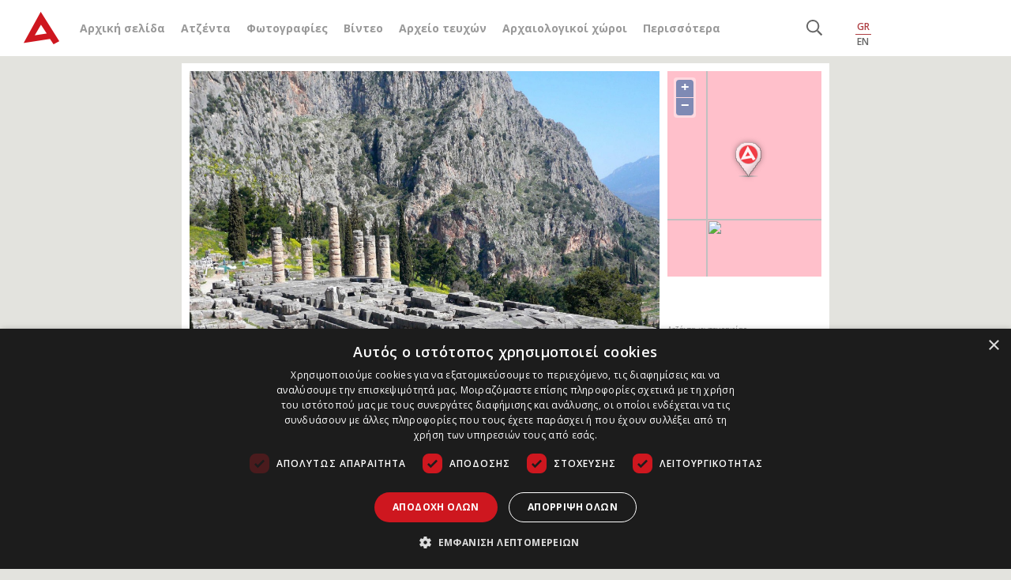

--- FILE ---
content_type: text/html; charset=UTF-8
request_url: https://www.archaiologia.gr/blog/2015/10/16/%CE%BD%CE%B1%CE%B9-%CF%83%CF%84%CE%B9%CF%82-%CE%B1%CF%85%CE%BE%CE%AE%CF%83%CE%B5%CE%B9%CF%82-%CF%84%CF%89%CE%BD-%CE%B5%CE%B9%CF%83%CE%B9%CF%84%CE%B7%CF%81%CE%AF%CF%89%CE%BD-%CE%B1%CE%BB%CE%BB%CE%AC/
body_size: 17059
content:
<!DOCTYPE html>
<html lang="el">
<head>
    <meta name="google-site-verification" content="bFUO0FqF538omQPtwlCEnexBduqgntMTIH79pzY0qks" />
    <meta name="viewport" content="width=device-width, initial-scale=1">
    <meta charset="UTF-8" />
    
    <link rel="profile" href="https://gmpg.org/xfn/11" />

    <link rel="pingback" href="https://www.archaiologia.gr/xmlrpc.php" />
    <link rel="icon" href="https://www.archaiologia.gr/favicon.ico" type="image/x-icon">
    <link rel="shortcut icon" href="https://www.archaiologia.gr/favicon.ico" type="image/x-icon">
    <link rel="apple-touch-icon" href="https://www.archaiologia.gr/favicon.ico">


    <link rel="stylesheet" href="https://www.archaiologia.gr/wp-content/themes/archaeology_v3/css/bootstrap.min.css">

	<link href="https://fonts.googleapis.com/css?family=Open+Sans:300,300i,400,400i,600,600i,700,700i,800,800i&display=swap&subset=greek" rel="stylesheet">
    <link href="https://fonts.googleapis.com/css?family=Open+Sans+Condensed:300,300i,700&display=swap&subset=greek" rel="stylesheet">
    <link rel="stylesheet" href="https://www.archaiologia.gr/wp-content/themes/archaeology_v3/assets/FontAw/css/all.min.css">

    <link href="https://www.archaiologia.gr/wp-content/themes/archaeology_v3/style_v2.css" rel="stylesheet" type="text/css" />
    <link href="https://www.archaiologia.gr/wp-content/themes/archaeology_v3/colors.css" rel="stylesheet" type="text/css" />
    <link href="https://www.archaiologia.gr//js/jquery.kwicks.min.css" rel="stylesheet" type="text/css" />
    <link href="https://www.archaiologia.gr/wp-content/themes/archaeology_v3/old_css.css" rel="stylesheet" type="text/css" />

    <!--[if lt IE 9]>
        <link href="https://www.archaiologia.gr/wp-content/themes/archaeology_v3/style_ie.css" rel="stylesheet" type="text/css" />
    <![endif]-->

    <link href="https://code.jquery.com/ui/1.10.3/themes/smoothness/jquery-ui.css" rel="stylesheet" type="text/css" media="all"/>
    <link rel="stylesheet" type="text/css" href="https://www.archaiologia.gr/js/fancy/jquery.fancybox.css?v=2.1.5" media="screen" />
    <link rel="stylesheet" type="text/css" href="https://www.archaiologia.gr/js/fancy/helpers/jquery.fancybox-thumbs.css?v=1.0.7" />

    <link rel="stylesheet" href="https://www.archaiologia.gr/wp-content/themes/archaeology_v3/style.css">
	<link rel="stylesheet" href="https://www.archaiologia.gr/wp-content/themes/archaeology_v3/responsive.css">


    <script src="https://www.archaiologia.gr/wp-content/themes/archaeology_v3/js/jquery-3.4.1.min.js"></script>
	<script src="https://www.archaiologia.gr/wp-content/themes/archaeology_v3/js/bootstrap.min.js"></script>
	<script src="https://www.archaiologia.gr/wp-content/themes/archaeology_v3/assets/FontAw/js/all.min.js"></script>
	<script type="text/javascript" src="https://cdnjs.cloudflare.com/ajax/libs/waypoints/4.0.1/jquery.waypoints.min.js"></script>
	<script type="text/javascript" src="https://cdnjs.cloudflare.com/ajax/libs/Counter-Up/1.0.0/jquery.counterup.min.js"></script>




        <!-- Google Tag Manager -->
    <script>
    (function(w,d,s,l,i){w[l]=w[l]||[];w[l].push({'gtm.start':
    new Date().getTime(),event:'gtm.js'});var f=d.getElementsByTagName(s)[0],
    j=d.createElement(s),dl=l!='dataLayer'?'&l='+l:'';j.async=true;j.src=
    'https://www.googletagmanager.com/gtm.js?id='+i+dl;f.parentNode.insertBefore(j,f);
    })(window,document,'script','dataLayer','GTM-PVJKD8GJ');
    </script>
    <!-- End Google Tag Manager -->
    <meta name='robots' content='index, follow, max-image-preview:large, max-snippet:-1, max-video-preview:-1' />

	<!-- This site is optimized with the Yoast SEO plugin v22.1 - https://yoast.com/wordpress/plugins/seo/ -->
	<title>Ναι στις αυξήσεις των εισιτηρίων, αλλά με ανάλογες παροχές</title>
	<meta name="description" content="Η ανακοίνωση της ΠΕΥΦΑ καταλήγει ότι τα έσοδα από την αύξηση των εισιτηρίων «πρέπει να επενδύονται στο ίδιο το προϊόν»." />
	<link rel="canonical" href="https://www.archaiologia.gr/blog/2015/10/16/ναι-στις-αυξήσεις-των-εισιτηρίων-αλλά/" />
	<meta property="og:locale" content="el_GR" />
	<meta property="og:type" content="article" />
	<meta property="og:title" content="Ναι στις αυξήσεις των εισιτηρίων, αλλά με ανάλογες παροχές" />
	<meta property="og:description" content="Η ανακοίνωση της ΠΕΥΦΑ καταλήγει ότι τα έσοδα από την αύξηση των εισιτηρίων «πρέπει να επενδύονται στο ίδιο το προϊόν»." />
	<meta property="og:url" content="https://www.archaiologia.gr/blog/2015/10/16/ναι-στις-αυξήσεις-των-εισιτηρίων-αλλά/" />
	<meta property="og:site_name" content="Αρχαιολογία Online" />
	<meta property="article:author" content="https://www.facebook.com/groups/arxaiologia/" />
	<meta property="article:published_time" content="2015-10-16T07:09:37+00:00" />
	<meta property="og:image" content="https://www.archaiologia.gr/wp-content/uploads/2014/10/Delphi_apollo_temple.jpg" />
	<meta property="og:image:width" content="1500" />
	<meta property="og:image:height" content="1125" />
	<meta property="og:image:type" content="image/jpeg" />
	<meta name="author" content="Archaeology Newsroom" />
	<meta name="twitter:card" content="summary_large_image" />
	<meta name="twitter:creator" content="@archaiologia_gr" />
	<meta name="twitter:site" content="@archaiologia_gr" />
	<meta name="twitter:label1" content="Συντάχθηκε από" />
	<meta name="twitter:data1" content="Archaeology Newsroom" />
	<script type="application/ld+json" class="yoast-schema-graph">{"@context":"https://schema.org","@graph":[{"@type":"WebPage","@id":"https://www.archaiologia.gr/blog/2015/10/16/%ce%bd%ce%b1%ce%b9-%cf%83%cf%84%ce%b9%cf%82-%ce%b1%cf%85%ce%be%ce%ae%cf%83%ce%b5%ce%b9%cf%82-%cf%84%cf%89%ce%bd-%ce%b5%ce%b9%cf%83%ce%b9%cf%84%ce%b7%cf%81%ce%af%cf%89%ce%bd-%ce%b1%ce%bb%ce%bb%ce%ac/","url":"https://www.archaiologia.gr/blog/2015/10/16/%ce%bd%ce%b1%ce%b9-%cf%83%cf%84%ce%b9%cf%82-%ce%b1%cf%85%ce%be%ce%ae%cf%83%ce%b5%ce%b9%cf%82-%cf%84%cf%89%ce%bd-%ce%b5%ce%b9%cf%83%ce%b9%cf%84%ce%b7%cf%81%ce%af%cf%89%ce%bd-%ce%b1%ce%bb%ce%bb%ce%ac/","name":"Ναι στις αυξήσεις των εισιτηρίων, αλλά με ανάλογες παροχές","isPartOf":{"@id":"https://www.archaiologia.gr/#website"},"primaryImageOfPage":{"@id":"https://www.archaiologia.gr/blog/2015/10/16/%ce%bd%ce%b1%ce%b9-%cf%83%cf%84%ce%b9%cf%82-%ce%b1%cf%85%ce%be%ce%ae%cf%83%ce%b5%ce%b9%cf%82-%cf%84%cf%89%ce%bd-%ce%b5%ce%b9%cf%83%ce%b9%cf%84%ce%b7%cf%81%ce%af%cf%89%ce%bd-%ce%b1%ce%bb%ce%bb%ce%ac/#primaryimage"},"image":{"@id":"https://www.archaiologia.gr/blog/2015/10/16/%ce%bd%ce%b1%ce%b9-%cf%83%cf%84%ce%b9%cf%82-%ce%b1%cf%85%ce%be%ce%ae%cf%83%ce%b5%ce%b9%cf%82-%cf%84%cf%89%ce%bd-%ce%b5%ce%b9%cf%83%ce%b9%cf%84%ce%b7%cf%81%ce%af%cf%89%ce%bd-%ce%b1%ce%bb%ce%bb%ce%ac/#primaryimage"},"thumbnailUrl":"https://www.archaiologia.gr/wp-content/uploads/2014/10/Delphi_apollo_temple.jpg","datePublished":"2015-10-16T07:09:37+00:00","dateModified":"2015-10-16T07:09:37+00:00","author":{"@id":"https://www.archaiologia.gr/#/schema/person/fef5fafd4c3240aa3585ea3d8a930633"},"description":"Η ανακοίνωση της ΠΕΥΦΑ καταλήγει ότι τα έσοδα από την αύξηση των εισιτηρίων «πρέπει να επενδύονται στο ίδιο το προϊόν».","breadcrumb":{"@id":"https://www.archaiologia.gr/blog/2015/10/16/%ce%bd%ce%b1%ce%b9-%cf%83%cf%84%ce%b9%cf%82-%ce%b1%cf%85%ce%be%ce%ae%cf%83%ce%b5%ce%b9%cf%82-%cf%84%cf%89%ce%bd-%ce%b5%ce%b9%cf%83%ce%b9%cf%84%ce%b7%cf%81%ce%af%cf%89%ce%bd-%ce%b1%ce%bb%ce%bb%ce%ac/#breadcrumb"},"inLanguage":"el","potentialAction":[{"@type":"ReadAction","target":["https://www.archaiologia.gr/blog/2015/10/16/%ce%bd%ce%b1%ce%b9-%cf%83%cf%84%ce%b9%cf%82-%ce%b1%cf%85%ce%be%ce%ae%cf%83%ce%b5%ce%b9%cf%82-%cf%84%cf%89%ce%bd-%ce%b5%ce%b9%cf%83%ce%b9%cf%84%ce%b7%cf%81%ce%af%cf%89%ce%bd-%ce%b1%ce%bb%ce%bb%ce%ac/"]}]},{"@type":"ImageObject","inLanguage":"el","@id":"https://www.archaiologia.gr/blog/2015/10/16/%ce%bd%ce%b1%ce%b9-%cf%83%cf%84%ce%b9%cf%82-%ce%b1%cf%85%ce%be%ce%ae%cf%83%ce%b5%ce%b9%cf%82-%cf%84%cf%89%ce%bd-%ce%b5%ce%b9%cf%83%ce%b9%cf%84%ce%b7%cf%81%ce%af%cf%89%ce%bd-%ce%b1%ce%bb%ce%bb%ce%ac/#primaryimage","url":"https://www.archaiologia.gr/wp-content/uploads/2014/10/Delphi_apollo_temple.jpg","contentUrl":"https://www.archaiologia.gr/wp-content/uploads/2014/10/Delphi_apollo_temple.jpg","width":1500,"height":1125,"caption":"Δελφοί"},{"@type":"BreadcrumbList","@id":"https://www.archaiologia.gr/blog/2015/10/16/%ce%bd%ce%b1%ce%b9-%cf%83%cf%84%ce%b9%cf%82-%ce%b1%cf%85%ce%be%ce%ae%cf%83%ce%b5%ce%b9%cf%82-%cf%84%cf%89%ce%bd-%ce%b5%ce%b9%cf%83%ce%b9%cf%84%ce%b7%cf%81%ce%af%cf%89%ce%bd-%ce%b1%ce%bb%ce%bb%ce%ac/#breadcrumb","itemListElement":[{"@type":"ListItem","position":1,"name":"Home","item":"https://www.archaiologia.gr/"},{"@type":"ListItem","position":2,"name":"Ναι στις αυξήσεις των εισιτηρίων, αλλά με ανάλογες παροχές"}]},{"@type":"WebSite","@id":"https://www.archaiologia.gr/#website","url":"https://www.archaiologia.gr/","name":"Αρχαιολογία Online","description":"","potentialAction":[{"@type":"SearchAction","target":{"@type":"EntryPoint","urlTemplate":"https://www.archaiologia.gr/?s={search_term_string}"},"query-input":"required name=search_term_string"}],"inLanguage":"el"},{"@type":"Person","@id":"https://www.archaiologia.gr/#/schema/person/fef5fafd4c3240aa3585ea3d8a930633","name":"Archaeology Newsroom","image":{"@type":"ImageObject","inLanguage":"el","@id":"https://www.archaiologia.gr/#/schema/person/image/","url":"https://secure.gravatar.com/avatar/643f39c491d2cf37ddf0555204eda6a6?s=96&d=blank&r=g","contentUrl":"https://secure.gravatar.com/avatar/643f39c491d2cf37ddf0555204eda6a6?s=96&d=blank&r=g","caption":"Archaeology Newsroom"},"sameAs":["http://www.archaiologia.gr/new/members/archaeology/","https://www.facebook.com/groups/arxaiologia/"],"url":"https://www.archaiologia.gr/blog/author/archaeology/"}]}</script>
	<!-- / Yoast SEO plugin. -->


<link rel="alternate" type="application/rss+xml" title="Ροή RSS &raquo; Αρχαιολογία Online" href="https://www.archaiologia.gr/feed/" />
<script type="text/javascript">
/* <![CDATA[ */
window._wpemojiSettings = {"baseUrl":"https:\/\/s.w.org\/images\/core\/emoji\/14.0.0\/72x72\/","ext":".png","svgUrl":"https:\/\/s.w.org\/images\/core\/emoji\/14.0.0\/svg\/","svgExt":".svg","source":{"concatemoji":"https:\/\/www.archaiologia.gr\/wp-includes\/js\/wp-emoji-release.min.js?ver=b027d3e327290e80aba01746deb64a74"}};
/*! This file is auto-generated */
!function(i,n){var o,s,e;function c(e){try{var t={supportTests:e,timestamp:(new Date).valueOf()};sessionStorage.setItem(o,JSON.stringify(t))}catch(e){}}function p(e,t,n){e.clearRect(0,0,e.canvas.width,e.canvas.height),e.fillText(t,0,0);var t=new Uint32Array(e.getImageData(0,0,e.canvas.width,e.canvas.height).data),r=(e.clearRect(0,0,e.canvas.width,e.canvas.height),e.fillText(n,0,0),new Uint32Array(e.getImageData(0,0,e.canvas.width,e.canvas.height).data));return t.every(function(e,t){return e===r[t]})}function u(e,t,n){switch(t){case"flag":return n(e,"\ud83c\udff3\ufe0f\u200d\u26a7\ufe0f","\ud83c\udff3\ufe0f\u200b\u26a7\ufe0f")?!1:!n(e,"\ud83c\uddfa\ud83c\uddf3","\ud83c\uddfa\u200b\ud83c\uddf3")&&!n(e,"\ud83c\udff4\udb40\udc67\udb40\udc62\udb40\udc65\udb40\udc6e\udb40\udc67\udb40\udc7f","\ud83c\udff4\u200b\udb40\udc67\u200b\udb40\udc62\u200b\udb40\udc65\u200b\udb40\udc6e\u200b\udb40\udc67\u200b\udb40\udc7f");case"emoji":return!n(e,"\ud83e\udef1\ud83c\udffb\u200d\ud83e\udef2\ud83c\udfff","\ud83e\udef1\ud83c\udffb\u200b\ud83e\udef2\ud83c\udfff")}return!1}function f(e,t,n){var r="undefined"!=typeof WorkerGlobalScope&&self instanceof WorkerGlobalScope?new OffscreenCanvas(300,150):i.createElement("canvas"),a=r.getContext("2d",{willReadFrequently:!0}),o=(a.textBaseline="top",a.font="600 32px Arial",{});return e.forEach(function(e){o[e]=t(a,e,n)}),o}function t(e){var t=i.createElement("script");t.src=e,t.defer=!0,i.head.appendChild(t)}"undefined"!=typeof Promise&&(o="wpEmojiSettingsSupports",s=["flag","emoji"],n.supports={everything:!0,everythingExceptFlag:!0},e=new Promise(function(e){i.addEventListener("DOMContentLoaded",e,{once:!0})}),new Promise(function(t){var n=function(){try{var e=JSON.parse(sessionStorage.getItem(o));if("object"==typeof e&&"number"==typeof e.timestamp&&(new Date).valueOf()<e.timestamp+604800&&"object"==typeof e.supportTests)return e.supportTests}catch(e){}return null}();if(!n){if("undefined"!=typeof Worker&&"undefined"!=typeof OffscreenCanvas&&"undefined"!=typeof URL&&URL.createObjectURL&&"undefined"!=typeof Blob)try{var e="postMessage("+f.toString()+"("+[JSON.stringify(s),u.toString(),p.toString()].join(",")+"));",r=new Blob([e],{type:"text/javascript"}),a=new Worker(URL.createObjectURL(r),{name:"wpTestEmojiSupports"});return void(a.onmessage=function(e){c(n=e.data),a.terminate(),t(n)})}catch(e){}c(n=f(s,u,p))}t(n)}).then(function(e){for(var t in e)n.supports[t]=e[t],n.supports.everything=n.supports.everything&&n.supports[t],"flag"!==t&&(n.supports.everythingExceptFlag=n.supports.everythingExceptFlag&&n.supports[t]);n.supports.everythingExceptFlag=n.supports.everythingExceptFlag&&!n.supports.flag,n.DOMReady=!1,n.readyCallback=function(){n.DOMReady=!0}}).then(function(){return e}).then(function(){var e;n.supports.everything||(n.readyCallback(),(e=n.source||{}).concatemoji?t(e.concatemoji):e.wpemoji&&e.twemoji&&(t(e.twemoji),t(e.wpemoji)))}))}((window,document),window._wpemojiSettings);
/* ]]> */
</script>
<style id='wp-emoji-styles-inline-css' type='text/css'>

	img.wp-smiley, img.emoji {
		display: inline !important;
		border: none !important;
		box-shadow: none !important;
		height: 1em !important;
		width: 1em !important;
		margin: 0 0.07em !important;
		vertical-align: -0.1em !important;
		background: none !important;
		padding: 0 !important;
	}
</style>
<link rel='stylesheet' id='wp-block-library-css' href='https://www.archaiologia.gr/wp-includes/css/dist/block-library/style.min.css?ver=b027d3e327290e80aba01746deb64a74' type='text/css' media='all' />
<style id='classic-theme-styles-inline-css' type='text/css'>
/*! This file is auto-generated */
.wp-block-button__link{color:#fff;background-color:#32373c;border-radius:9999px;box-shadow:none;text-decoration:none;padding:calc(.667em + 2px) calc(1.333em + 2px);font-size:1.125em}.wp-block-file__button{background:#32373c;color:#fff;text-decoration:none}
</style>
<style id='global-styles-inline-css' type='text/css'>
body{--wp--preset--color--black: #000000;--wp--preset--color--cyan-bluish-gray: #abb8c3;--wp--preset--color--white: #ffffff;--wp--preset--color--pale-pink: #f78da7;--wp--preset--color--vivid-red: #cf2e2e;--wp--preset--color--luminous-vivid-orange: #ff6900;--wp--preset--color--luminous-vivid-amber: #fcb900;--wp--preset--color--light-green-cyan: #7bdcb5;--wp--preset--color--vivid-green-cyan: #00d084;--wp--preset--color--pale-cyan-blue: #8ed1fc;--wp--preset--color--vivid-cyan-blue: #0693e3;--wp--preset--color--vivid-purple: #9b51e0;--wp--preset--gradient--vivid-cyan-blue-to-vivid-purple: linear-gradient(135deg,rgba(6,147,227,1) 0%,rgb(155,81,224) 100%);--wp--preset--gradient--light-green-cyan-to-vivid-green-cyan: linear-gradient(135deg,rgb(122,220,180) 0%,rgb(0,208,130) 100%);--wp--preset--gradient--luminous-vivid-amber-to-luminous-vivid-orange: linear-gradient(135deg,rgba(252,185,0,1) 0%,rgba(255,105,0,1) 100%);--wp--preset--gradient--luminous-vivid-orange-to-vivid-red: linear-gradient(135deg,rgba(255,105,0,1) 0%,rgb(207,46,46) 100%);--wp--preset--gradient--very-light-gray-to-cyan-bluish-gray: linear-gradient(135deg,rgb(238,238,238) 0%,rgb(169,184,195) 100%);--wp--preset--gradient--cool-to-warm-spectrum: linear-gradient(135deg,rgb(74,234,220) 0%,rgb(151,120,209) 20%,rgb(207,42,186) 40%,rgb(238,44,130) 60%,rgb(251,105,98) 80%,rgb(254,248,76) 100%);--wp--preset--gradient--blush-light-purple: linear-gradient(135deg,rgb(255,206,236) 0%,rgb(152,150,240) 100%);--wp--preset--gradient--blush-bordeaux: linear-gradient(135deg,rgb(254,205,165) 0%,rgb(254,45,45) 50%,rgb(107,0,62) 100%);--wp--preset--gradient--luminous-dusk: linear-gradient(135deg,rgb(255,203,112) 0%,rgb(199,81,192) 50%,rgb(65,88,208) 100%);--wp--preset--gradient--pale-ocean: linear-gradient(135deg,rgb(255,245,203) 0%,rgb(182,227,212) 50%,rgb(51,167,181) 100%);--wp--preset--gradient--electric-grass: linear-gradient(135deg,rgb(202,248,128) 0%,rgb(113,206,126) 100%);--wp--preset--gradient--midnight: linear-gradient(135deg,rgb(2,3,129) 0%,rgb(40,116,252) 100%);--wp--preset--font-size--small: 13px;--wp--preset--font-size--medium: 20px;--wp--preset--font-size--large: 36px;--wp--preset--font-size--x-large: 42px;--wp--preset--spacing--20: 0.44rem;--wp--preset--spacing--30: 0.67rem;--wp--preset--spacing--40: 1rem;--wp--preset--spacing--50: 1.5rem;--wp--preset--spacing--60: 2.25rem;--wp--preset--spacing--70: 3.38rem;--wp--preset--spacing--80: 5.06rem;--wp--preset--shadow--natural: 6px 6px 9px rgba(0, 0, 0, 0.2);--wp--preset--shadow--deep: 12px 12px 50px rgba(0, 0, 0, 0.4);--wp--preset--shadow--sharp: 6px 6px 0px rgba(0, 0, 0, 0.2);--wp--preset--shadow--outlined: 6px 6px 0px -3px rgba(255, 255, 255, 1), 6px 6px rgba(0, 0, 0, 1);--wp--preset--shadow--crisp: 6px 6px 0px rgba(0, 0, 0, 1);}:where(.is-layout-flex){gap: 0.5em;}:where(.is-layout-grid){gap: 0.5em;}body .is-layout-flow > .alignleft{float: left;margin-inline-start: 0;margin-inline-end: 2em;}body .is-layout-flow > .alignright{float: right;margin-inline-start: 2em;margin-inline-end: 0;}body .is-layout-flow > .aligncenter{margin-left: auto !important;margin-right: auto !important;}body .is-layout-constrained > .alignleft{float: left;margin-inline-start: 0;margin-inline-end: 2em;}body .is-layout-constrained > .alignright{float: right;margin-inline-start: 2em;margin-inline-end: 0;}body .is-layout-constrained > .aligncenter{margin-left: auto !important;margin-right: auto !important;}body .is-layout-constrained > :where(:not(.alignleft):not(.alignright):not(.alignfull)){max-width: var(--wp--style--global--content-size);margin-left: auto !important;margin-right: auto !important;}body .is-layout-constrained > .alignwide{max-width: var(--wp--style--global--wide-size);}body .is-layout-flex{display: flex;}body .is-layout-flex{flex-wrap: wrap;align-items: center;}body .is-layout-flex > *{margin: 0;}body .is-layout-grid{display: grid;}body .is-layout-grid > *{margin: 0;}:where(.wp-block-columns.is-layout-flex){gap: 2em;}:where(.wp-block-columns.is-layout-grid){gap: 2em;}:where(.wp-block-post-template.is-layout-flex){gap: 1.25em;}:where(.wp-block-post-template.is-layout-grid){gap: 1.25em;}.has-black-color{color: var(--wp--preset--color--black) !important;}.has-cyan-bluish-gray-color{color: var(--wp--preset--color--cyan-bluish-gray) !important;}.has-white-color{color: var(--wp--preset--color--white) !important;}.has-pale-pink-color{color: var(--wp--preset--color--pale-pink) !important;}.has-vivid-red-color{color: var(--wp--preset--color--vivid-red) !important;}.has-luminous-vivid-orange-color{color: var(--wp--preset--color--luminous-vivid-orange) !important;}.has-luminous-vivid-amber-color{color: var(--wp--preset--color--luminous-vivid-amber) !important;}.has-light-green-cyan-color{color: var(--wp--preset--color--light-green-cyan) !important;}.has-vivid-green-cyan-color{color: var(--wp--preset--color--vivid-green-cyan) !important;}.has-pale-cyan-blue-color{color: var(--wp--preset--color--pale-cyan-blue) !important;}.has-vivid-cyan-blue-color{color: var(--wp--preset--color--vivid-cyan-blue) !important;}.has-vivid-purple-color{color: var(--wp--preset--color--vivid-purple) !important;}.has-black-background-color{background-color: var(--wp--preset--color--black) !important;}.has-cyan-bluish-gray-background-color{background-color: var(--wp--preset--color--cyan-bluish-gray) !important;}.has-white-background-color{background-color: var(--wp--preset--color--white) !important;}.has-pale-pink-background-color{background-color: var(--wp--preset--color--pale-pink) !important;}.has-vivid-red-background-color{background-color: var(--wp--preset--color--vivid-red) !important;}.has-luminous-vivid-orange-background-color{background-color: var(--wp--preset--color--luminous-vivid-orange) !important;}.has-luminous-vivid-amber-background-color{background-color: var(--wp--preset--color--luminous-vivid-amber) !important;}.has-light-green-cyan-background-color{background-color: var(--wp--preset--color--light-green-cyan) !important;}.has-vivid-green-cyan-background-color{background-color: var(--wp--preset--color--vivid-green-cyan) !important;}.has-pale-cyan-blue-background-color{background-color: var(--wp--preset--color--pale-cyan-blue) !important;}.has-vivid-cyan-blue-background-color{background-color: var(--wp--preset--color--vivid-cyan-blue) !important;}.has-vivid-purple-background-color{background-color: var(--wp--preset--color--vivid-purple) !important;}.has-black-border-color{border-color: var(--wp--preset--color--black) !important;}.has-cyan-bluish-gray-border-color{border-color: var(--wp--preset--color--cyan-bluish-gray) !important;}.has-white-border-color{border-color: var(--wp--preset--color--white) !important;}.has-pale-pink-border-color{border-color: var(--wp--preset--color--pale-pink) !important;}.has-vivid-red-border-color{border-color: var(--wp--preset--color--vivid-red) !important;}.has-luminous-vivid-orange-border-color{border-color: var(--wp--preset--color--luminous-vivid-orange) !important;}.has-luminous-vivid-amber-border-color{border-color: var(--wp--preset--color--luminous-vivid-amber) !important;}.has-light-green-cyan-border-color{border-color: var(--wp--preset--color--light-green-cyan) !important;}.has-vivid-green-cyan-border-color{border-color: var(--wp--preset--color--vivid-green-cyan) !important;}.has-pale-cyan-blue-border-color{border-color: var(--wp--preset--color--pale-cyan-blue) !important;}.has-vivid-cyan-blue-border-color{border-color: var(--wp--preset--color--vivid-cyan-blue) !important;}.has-vivid-purple-border-color{border-color: var(--wp--preset--color--vivid-purple) !important;}.has-vivid-cyan-blue-to-vivid-purple-gradient-background{background: var(--wp--preset--gradient--vivid-cyan-blue-to-vivid-purple) !important;}.has-light-green-cyan-to-vivid-green-cyan-gradient-background{background: var(--wp--preset--gradient--light-green-cyan-to-vivid-green-cyan) !important;}.has-luminous-vivid-amber-to-luminous-vivid-orange-gradient-background{background: var(--wp--preset--gradient--luminous-vivid-amber-to-luminous-vivid-orange) !important;}.has-luminous-vivid-orange-to-vivid-red-gradient-background{background: var(--wp--preset--gradient--luminous-vivid-orange-to-vivid-red) !important;}.has-very-light-gray-to-cyan-bluish-gray-gradient-background{background: var(--wp--preset--gradient--very-light-gray-to-cyan-bluish-gray) !important;}.has-cool-to-warm-spectrum-gradient-background{background: var(--wp--preset--gradient--cool-to-warm-spectrum) !important;}.has-blush-light-purple-gradient-background{background: var(--wp--preset--gradient--blush-light-purple) !important;}.has-blush-bordeaux-gradient-background{background: var(--wp--preset--gradient--blush-bordeaux) !important;}.has-luminous-dusk-gradient-background{background: var(--wp--preset--gradient--luminous-dusk) !important;}.has-pale-ocean-gradient-background{background: var(--wp--preset--gradient--pale-ocean) !important;}.has-electric-grass-gradient-background{background: var(--wp--preset--gradient--electric-grass) !important;}.has-midnight-gradient-background{background: var(--wp--preset--gradient--midnight) !important;}.has-small-font-size{font-size: var(--wp--preset--font-size--small) !important;}.has-medium-font-size{font-size: var(--wp--preset--font-size--medium) !important;}.has-large-font-size{font-size: var(--wp--preset--font-size--large) !important;}.has-x-large-font-size{font-size: var(--wp--preset--font-size--x-large) !important;}
.wp-block-navigation a:where(:not(.wp-element-button)){color: inherit;}
:where(.wp-block-post-template.is-layout-flex){gap: 1.25em;}:where(.wp-block-post-template.is-layout-grid){gap: 1.25em;}
:where(.wp-block-columns.is-layout-flex){gap: 2em;}:where(.wp-block-columns.is-layout-grid){gap: 2em;}
.wp-block-pullquote{font-size: 1.5em;line-height: 1.6;}
</style>
<link rel='stylesheet' id='taxonomy-image-plugin-public-css' href='https://www.archaiologia.gr/wp-content/plugins/taxonomy-images/css/style.css?ver=0.9.6' type='text/css' media='screen' />
<link rel="https://api.w.org/" href="https://www.archaiologia.gr/wp-json/" /><link rel="alternate" type="application/json" href="https://www.archaiologia.gr/wp-json/wp/v2/posts/80998" /><link rel="EditURI" type="application/rsd+xml" title="RSD" href="https://www.archaiologia.gr/xmlrpc.php?rsd" />

<link rel='shortlink' href='https://www.archaiologia.gr/?p=80998' />
<link rel="alternate" type="application/json+oembed" href="https://www.archaiologia.gr/wp-json/oembed/1.0/embed?url=https%3A%2F%2Fwww.archaiologia.gr%2Fblog%2F2015%2F10%2F16%2F%25ce%25bd%25ce%25b1%25ce%25b9-%25cf%2583%25cf%2584%25ce%25b9%25cf%2582-%25ce%25b1%25cf%2585%25ce%25be%25ce%25ae%25cf%2583%25ce%25b5%25ce%25b9%25cf%2582-%25cf%2584%25cf%2589%25ce%25bd-%25ce%25b5%25ce%25b9%25cf%2583%25ce%25b9%25cf%2584%25ce%25b7%25cf%2581%25ce%25af%25cf%2589%25ce%25bd-%25ce%25b1%25ce%25bb%25ce%25bb%25ce%25ac%2F" />
<link rel="alternate" type="text/xml+oembed" href="https://www.archaiologia.gr/wp-json/oembed/1.0/embed?url=https%3A%2F%2Fwww.archaiologia.gr%2Fblog%2F2015%2F10%2F16%2F%25ce%25bd%25ce%25b1%25ce%25b9-%25cf%2583%25cf%2584%25ce%25b9%25cf%2582-%25ce%25b1%25cf%2585%25ce%25be%25ce%25ae%25cf%2583%25ce%25b5%25ce%25b9%25cf%2582-%25cf%2584%25cf%2589%25ce%25bd-%25ce%25b5%25ce%25b9%25cf%2583%25ce%25b9%25cf%2584%25ce%25b7%25cf%2581%25ce%25af%25cf%2589%25ce%25bd-%25ce%25b1%25ce%25bb%25ce%25bb%25ce%25ac%2F&#038;format=xml" />
    <script src="https://www.archaiologia.gr/js/global.js" type="text/javascript"></script>
    <script src="https://www.archaiologia.gr/js/jquery.kwicks.min.js" type="text/javascript"></script>
    <script src="https://www.archaiologia.gr/js/jquery.cycle.all.js" type="text/javascript"></script>
    <script src="https://code.jquery.com/ui/1.10.3/jquery-ui.js" type="text/javascript"></script>
    <script type="text/javascript" src="https://www.archaiologia.gr/js/fancy/jquery.fancybox.js?v=2.1.5"></script>
    <script type="text/javascript" src="https://www.archaiologia.gr/js/fancy/helpers/jquery.fancybox-thumbs.js?v=1.0.7"></script>
        <script src='https://www.archaiologia.gr/js/jquery.printPage.js' type='text/javascript'></script>
    <script type="text/javascript">
            function login_proccess(){
            $.post("https://www.archaiologia.gr/tools/login_prosses.php", {
            user: $('#username').val(),
            pass: $('#password').val(),
            },
            function(data) {
                console.log(data);
                if (data == "OK"){
                    location.href="https://www.archaiologia.gr/%cf%80%cf%81%ce%bf%cf%86%ce%af%ce%bb/";
                } else {
                    $('#error_message').fadeIn();
                    $('#error_message_text').html(data);
                }
            });
        }
        $(document).ready(function() {
              $('#username').keypress(function(event) {
                  if (event.which == 13) {
                      event.preventDefault();
                      login_proccess();
                  }
             });
             $('#password').keypress(function(event) {
                  if (event.which == 13) {
                      event.preventDefault();
                      login_proccess();
                  }
             });
        });
        </script>

    <script>
    function toggle_member_menu(){
        $("#member_menu").toggleClass("open");
    }

    function open_mashup(post_id,map_lat,map_lon,map_width,map_height){
            $("#map_pid_"+post_id).slideToggle('fast');
            var image = 'https://www.archaiologia.gr/wp-content/themes/archaeology_v3/images/markers/simple_marker.png';
            var myLatlng = new google.maps.LatLng(map_lat,map_lon);
            var mapOptions = {
                scrollwheel: false,
                zoom: 12,
                disableDefaultUI: false,
                minZoom:2,
                center: myLatlng,
                mapTypeId: google.maps.MapTypeId.ROADMAP,
                streetViewControl: false,
                mapTypeControl: true,
                mapTypeControlOptions: {style: google.maps.MapTypeControlStyle.HORIZONTAL_BAR},
                scaleControl: false,
                navigationControl: true,
                navigationControlOptions: {style: google.maps.NavigationControlStyle.DEFAULT},
                keyboardShortcuts: false

            }
            var map = new google.maps.Map(document.getElementById("map_pid_"+post_id), mapOptions);

            var marker = new google.maps.Marker({
                position: myLatlng,
                title:"",
                icon: image
            });
            marker.setMap(map);
    }

    $(document).ready(function() {
        $('.post_img').fancybox({
            prevEffect		: 'none',
            nextEffect		: 'none',
            closeBtn		: true,
            arrows			: true,
            nextClick		: true,
            autoDimensions	: true,
            maxWidth		: '90%',
            maxHeight		: '90%',
            scrolling		: 'no',
            padding			: 2,

            helpers	: {
                title : {
                    type : 'float'
                },
                overlay : {
                    css : {
                        'background' : 'rgba(51,48,43,0.85)'
                    }
                }
            }
        });
        $("a.note").fancybox({
            prevEffect			: 'none',
            nextEffect			: 'none',
            minWidth			: '600px',
            maxWidth			: '600px',
            maxHeight			: '90%',
            titlePosition		: 'no',
            transitionIn		: 'none',
            transitionOut		: 'none',
            padding				: 0,
            helpers : {
                overlay : {
                    css : {
                        'background' : 'rgba(51,48,43,0.2)'
                    }
                }
            }
        });
    });
    function search_form(){
        sstring = $('#imput_search').val();
        if (sstring.length > 2  && sstring != 'Αναζήτηση') {
            document.location = 'https://www.archaiologia.gr/search/' + sstring + '/';
        } else {
        return false ;
        }
    }

    $(document).ready(function() {
          $('#imput_search').keypress(function(event) {
              if (event.which == 13) {
                  event.preventDefault();
                  search_form();
              }
         });
    });

    function fbs_click() {
        u=location.href;t=document.title;window.open('https://www.facebook.com/sharer.php?u='+encodeURIComponent(u)+'&t='+encodeURIComponent(t),'sharer','toolbar=0,status=0,width=626,height=436');return false;
    }
    function twit_click(text,url) {
        window.open('https://twitter.com/share?url='+url+'&text='+text+'&via=Archaeology and Arts','sharer','toolbar=0,status=0,width=626,height=436');
    }
    function gp_click(url) {
        window.open('https://plusone.google.com/_/+1/confirm?hl=en&url='+url+'','sharerg','toolbar=0,status=0,width=627,height=437');
        return false;
    }
    function fbs_click(text,url) {
        window.open('https://www.facebook.com/sharer.php?u='+encodeURIComponent(""+url+"")+'&t='+encodeURIComponent(""+text+""),'sharer','toolbar=0,status=0,width=627,height=437');
        return false;
    }
    function toggle_authors(team_id){
        $(".om_s_"+team_id).toggle(200);
    }
    </script>
    <!-- Global site tag (gtag.js) - Google Ads: 778939101 -->
    <script async src="https://www.googletagmanager.com/gtag/js?id=AW-778939101"></script>
    <script>
        window.dataLayer = window.dataLayer || [];
        function gtag(){dataLayer.push(arguments);}
        gtag('js', new Date());
        gtag('config', 'AW-778939101');
            </script>

        <!-- Google tag (gtag.js) -->
    <script async src="https://www.googletagmanager.com/gtag/js?id=G-KZRDMVN6LS"></script>
    <script>
      window.dataLayer = window.dataLayer || [];
      function gtag(){dataLayer.push(arguments);}
      gtag('js', new Date());

      gtag('config', 'G-KZRDMVN6LS');
    </script>


</head>
<body class="post-template-default single single-post postid-80998 single-format-standard">
    <a href="https://plus.google.com/+ArchaiologiaGreece/about" rel="publisher"></a>




    <header>
        <div class="container-fluid bg-white">
            <div class="container">
                <div class="row">
                    <div class="col-12 col-md-10">
                        <nav class="navbar navbar-expand-lg navbar-light">
                            <a class="navbar-brand" href="https://www.archaiologia.gr" title="Αρχαιολογία Online"><img src="https://www.archaiologia.gr/wp-content/themes/archaeology_v3/images/header-logo.png" alt="Αρχαιολογία Online"></a>

                            <button class="navbar-toggler" type="button" data-toggle="collapse" data-target="#navbarNavDropdown" aria-controls="navbarNavDropdown" aria-expanded="false" aria-label="Toggle navigation">
                                <span class="navbar-toggler-icon"></span>
                            </button>
                            <div class="collapse navbar-collapse" id="navbarNavDropdown">
                                <div class="menu-new_menu-container"><ul id="menu-new_menu" class="navbar-nav"><li id="menu-item-71783" class="menu-item menu-item-type-post_type menu-item-object-page menu-item-home menu-item-71783"><a href="https://www.archaiologia.gr/">Αρχική σελίδα</a></li>
<li id="menu-item-71784" class="menu-item menu-item-type-post_type menu-item-object-page menu-item-71784"><a href="https://www.archaiologia.gr/%ce%b1%cf%84%ce%b6%ce%ad%ce%bd%cf%84%ce%b1/">Ατζέντα</a></li>
<li id="menu-item-71785" class="menu-item menu-item-type-post_type menu-item-object-page menu-item-71785"><a href="https://www.archaiologia.gr/%cf%86%cf%89%cf%84%ce%bf%ce%b3%cf%81%ce%b1%cf%86%ce%af%ce%b5%cf%82/">Φωτογραφίες</a></li>
<li id="menu-item-100890" class="menu-item menu-item-type-post_type menu-item-object-page menu-item-100890"><a href="https://www.archaiologia.gr/%ce%b2%ce%af%ce%bd%cf%84%ce%b5%ce%bf/">Βίντεο</a></li>
<li id="menu-item-71787" class="menu-item menu-item-type-post_type menu-item-object-page menu-item-71787"><a href="https://www.archaiologia.gr/%ce%b1%cf%81%cf%87%ce%b5%ce%af%ce%bf-%cf%84%ce%b5%cf%85%cf%87%cf%8e%ce%bd/">Αρχείο τευχών</a></li>
<li id="menu-item-87396" class="menu-item menu-item-type-post_type menu-item-object-page menu-item-87396"><a href="https://www.archaiologia.gr/%ce%b1%cf%81%cf%87%ce%b1%ce%b9%ce%bf%ce%bb%ce%bf%ce%b3%ce%b9%ce%ba%ce%bf%ce%af-%cf%87%cf%8e%cf%81%ce%bf%ce%b9/">Αρχαιολογικοί χώροι</a></li>
<li id="menu-item-71801" class="more_menu menu-item menu-item-type-custom menu-item-object-custom menu-item-has-children menu-item-71801"><a href="#">Περισσότερα</a>
<ul class="sub-menu">
	<li id="menu-item-71789" class="menu-item menu-item-type-taxonomy menu-item-object-category current-post-ancestor current-menu-parent current-post-parent menu-item-71789"><a href="https://www.archaiologia.gr/blog/category/%ce%b5%ce%b9%ce%b4%ce%ae%cf%83%ce%b5%ce%b9%cf%82/">Ειδήσεις</a></li>
	<li id="menu-item-71790" class="menu-item menu-item-type-taxonomy menu-item-object-category menu-item-71790"><a href="https://www.archaiologia.gr/blog/category/%ce%ad%cf%81%ce%b5%cf%85%ce%bd%ce%b1-%ce%b5%ce%ba%cf%80%ce%b1%ce%af%ce%b4%ce%b5%cf%85%cf%83%ce%b7/">Έρευνα &#8211; Εκπαίδευση</a></li>
	<li id="menu-item-71791" class="menu-item menu-item-type-taxonomy menu-item-object-category menu-item-71791"><a href="https://www.archaiologia.gr/blog/category/%ce%b5%ce%ba%ce%b4%cf%8c%cf%83%ce%b5%ce%b9%cf%82-2/">Εκδόσεις</a></li>
	<li id="menu-item-71792" class="menu-item menu-item-type-taxonomy menu-item-object-category menu-item-71792"><a href="https://www.archaiologia.gr/blog/category/%ce%ac%cf%81%ce%b8%cf%81%ce%b1/">Άρθρα</a></li>
	<li id="menu-item-71793" class="menu-item menu-item-type-taxonomy menu-item-object-category menu-item-71793"><a href="https://www.archaiologia.gr/blog/category/%ce%be%ce%ad%cf%81%ce%b1%cf%84%ce%b5-%cf%8c%cf%84%ce%b9/">Ξέρατε ότι&#8230;</a></li>
	<li id="menu-item-71794" class="menu-item menu-item-type-taxonomy menu-item-object-category menu-item-71794"><a href="https://www.archaiologia.gr/blog/category/%ce%b1%cf%81%cf%87%ce%b5%ce%af%ce%bf-%ce%b9%cf%83%cf%84%ce%bf%cf%84%cf%8c%cf%80%ce%bf%cf%85/">Αρχείο Ιστοτόπου</a></li>
	<li id="menu-item-71795" class="menu-item menu-item-type-taxonomy menu-item-object-category menu-item-71795"><a href="https://www.archaiologia.gr/blog/category/%cf%84%ce%b1-%ce%bd%ce%ad%ce%b1-%ce%bc%ce%b1%cf%82/">Τα Νέα μας</a></li>
	<li id="menu-item-74918" class="menu-item menu-item-type-taxonomy menu-item-object-category menu-item-74918"><a href="https://www.archaiologia.gr/blog/category/%ce%b5%ce%ba%ce%b8%ce%ad%ce%bc%ce%b1%cf%84%ce%b1-2/">Εκθέματα</a></li>
	<li id="menu-item-71796" class="menu-item menu-item-type-taxonomy menu-item-object-category menu-item-71796"><a href="https://www.archaiologia.gr/blog/category/%cf%83%cf%85%ce%bd%ce%b5%ce%bd%cf%84%ce%b5%cf%8d%ce%be%ce%b5%ce%b9%cf%82-2/">Συνεντεύξεις</a></li>
	<li id="menu-item-71797" class="menu-item menu-item-type-post_type menu-item-object-page menu-item-71797"><a href="https://www.archaiologia.gr/%ce%b4%ce%b7%ce%bc%ce%bf%cf%83%ce%b9%ce%b5%cf%8d%cf%83%ce%b5%ce%b9%cf%82/">Δημοσιεύσεις</a></li>
	<li id="menu-item-71799" class="menu-item menu-item-type-post_type menu-item-object-page menu-item-71799"><a href="https://www.archaiologia.gr/%ce%b1%cf%80%cf%8c%cf%88%ce%b5%ce%b9%cf%82/">Απόψεις</a></li>
	<li id="menu-item-71800" class="menu-item menu-item-type-post_type menu-item-object-page menu-item-71800"><a href="https://www.archaiologia.gr/blogs/">Blogs</a></li>
	<li id="menu-item-71808" class="menu-item menu-item-type-post_type menu-item-object-page menu-item-71808"><a href="https://www.archaiologia.gr/%cf%8c%cf%81%ce%bf%ce%b9-%cf%87%cf%81%ce%ae%cf%83%ce%b7%cf%82/">Όροι χρήσης</a></li>
	<li id="menu-item-71812" class="menu-item menu-item-type-post_type menu-item-object-page menu-item-71812"><a href="https://www.archaiologia.gr/%cf%80%cf%81%ce%bf%cf%83%cf%89%cf%80%ce%b9%ce%ba%ce%ac-%ce%b4%ce%b5%ce%b4%ce%bf%ce%bc%ce%ad%ce%bd%ce%b1/">Προσωπικά δεδομένα</a></li>
	<li id="menu-item-71806" class="menu-item menu-item-type-post_type menu-item-object-page menu-item-71806"><a href="https://www.archaiologia.gr/%ce%b5%cf%80%ce%b9%ce%ba%ce%bf%ce%b9%ce%bd%cf%89%ce%bd%ce%af%ce%b1/">Επικοινωνία</a></li>
	<li id="menu-item-74213" class="menu-item menu-item-type-post_type menu-item-object-page menu-item-74213"><a href="https://www.archaiologia.gr/%cf%84%ce%b1%cf%85%cf%84%cf%8c%cf%84%ce%b7%cf%84%ce%b1/">Ταυτότητα</a></li>
</ul>
</li>
</ul></div>                            </div>

                            <div id="gen_search_form">
                                <input name="sstring" placeholder="Αναζήτηση" type="text" id="imput_search">
                                <button type="button" id="search_bt" title="Αναζήτηση" onclick="search_form()"><i class="fal fa-angle-right"></i></button>
                                <div id="form_close" title="Close" onclick="$('#gen_search_form').hide();$('.search_trigger').show();"><i class="fal fa-times"></i></div>
                            </div>
                            <div class="search_trigger" onclick="$('#gen_search_form').show();$(this).hide();"><i class="far fa-search"></i></div>

                        </nav>
                    </div>

                    <div class="col-6 col-md-1 text-center d-none d-sm-block">
                        <ul class="language_sw">
                            <li class="active">GR</li>
                            <li class=""><a href="https://www.archaeology.wiki/" title="Archaeology &amp; Arts EN" target="_blank">EN</a></li>
                        </ul>
                    </div>

                    <div class="col-6 col-md-1 d-none d-sm-block">
                        <div class="member-menu float-right">
                                                        <div id="login_menu">
                                                                                            </div>
                                                    </div>
                    </div>
                </div>
            </div>
        </div>
    </header>



	

    <section id="single-article">
        <div class="container-fluid">
            <div class="container">
                <div class="row">
                    <div class="col-xl-8 offset-xl-2 bg-white">
                        <div class="row">
                            <div class="col-md-8 col-xl-9 p-10">
                                                                <div id="PostSlider" class="carousel slide" data-ride="carousel">
                                    <div class="carousel-inner">
                                                                                <div class="carousel-item active" data-interval="false">
                                            <a href="https://www.archaiologia.gr/wp-content/uploads/2014/10/Delphi_apollo_temple.jpg" class="post_img" data-fancybox-group="thumb" title="Ο ναός του Απόλλωνα στους Δελφούς.">
                                                <img src="https://www.archaiologia.gr/wp-content/uploads/2014/10/Delphi_apollo_temple-1200x900.jpg" alt="Ο ναός του Απόλλωνα στους Δελφούς.">
                                            </a>
                                        </div>
                                                                            </div>
                                                                    </div>
                                                                <script>
                                    function fix_image_desc(){
                                        var image_desc = $(".carousel-item.active").children().attr('title');
                                        $('.image-desc > p').remove();
                                        $('.image-desc').append('<p>'+image_desc+'</p>');
                                    }
                                    $(document).ready(function() {
                                       fix_image_desc();
                                    });
                                    $("#PostSlider").on('slid.bs.carousel', function () {
                                        fix_image_desc();
                                    });
                                </script>
                            </div>
                            <div class="col-md-4 col-xl-3 p-0">
                                <div class="row d-none d-sm-block">
                                    <div class="col-md-12">
                                                                                <div id="post_map" class="map-place map_box_80998">
                                            <script src="https://www.archaiologia.gr/wp-content/themes/archaeology_v3/osm/OpenLayers.js"></script>
                                            <script>
                                                var lat            = 39.027718;
                                                var lon            = 22.785645;
                                                var zoom           = 8;

                                                var fromProjection = new OpenLayers.Projection("EPSG:4326");   
                                                var toProjection   = new OpenLayers.Projection("EPSG:900913"); 
                                                var position       = new OpenLayers.LonLat(lon, lat).transform( fromProjection, toProjection);

                                                map = new OpenLayers.Map("post_map");
                                                var mapnik         = new OpenLayers.Layer.OSM();
                                                map.addLayer(mapnik);

                                                var markers = new OpenLayers.Layer.Markers( "Markers" );
                                                map.addLayer(markers);

                                                size = new OpenLayers.Size(47, 57);
                                                calculateOffset = function(size) {
                                                    return new OpenLayers.Pixel(-(size.w/2), -size.h);
                                                };
                                                icon = new OpenLayers.Icon('https://www.archaiologia.gr/wp-content/themes/archaeology_v3/images/markers/simple_marker.png',size, null, calculateOffset);

                                                markers.addMarker(new OpenLayers.Marker(position, icon));

                                                map.setCenter(position, zoom);
                                            </script>
                                            <style type="text/css">
                                                #OpenLayers_Control_Attribution_7 {
                                                    display: none;
                                                }
                                            </style>
                                        </div>
                                                                            </div>
                                </div>
                                <div class="row">
                                    <div class="col-md-12">
                                        <div class="image-desc p-r-10">
                                            <div class="title">Λεζάντα φωτογραφίας</div>
                                        </div>
                                    </div>
                                </div>
                            </div>
                        </div>
                        <div class="row">
                            <div class="col-md-8 col-xl-9">
                                <div class="content" id="post_id_80998">
                                    <div class="post-category">
                                        <a href="https://www.archaiologia.gr/blog/category/%ce%b5%ce%b9%ce%b4%ce%ae%cf%83%ce%b5%ce%b9%cf%82/" rel="category tag">Ειδήσεις</a>: Μουσεία και αρχαιολογικοί χώροι                                    </div>
                                    
                                    <h1 class="post-title">Ναι στις αυξήσεις των εισιτηρίων, αλλά με ανάλογες παροχές</h1>
                                    <h2 class="post-subtitle">Πανελλήνια Ένωση Υπαλλήλων Φύλαξης Αρχαιοτήτων</h2>
                                    <div class="post-date">16 Οκτ 2015</div>
                                                	<span class="member_name">από Archaeology Newsroom</span>
			                                    
                                    <div class="post-tools">
                                        <ul class="font-size">
                                            <li class="decr" onClick="text_tool('size', 'down');"><i class="fas fa-arrow-right"></i></li>
                                            <li class="size-a" onClick="text_tool('size', 14);">A</li>
                                            <li class="size-b" onClick="text_tool('size', 16);">A</li>
                                            <li class="size-c" onClick="text_tool('size', 19);">A</li>
                                            <li class="incr" onClick="text_tool('size', 'up');"><i class="fas fa-arrow-right"></i></li>
                                        </ul>
                                        <ul class="font-color">
                                            <li class="red" onClick="text_tool('color', '#C33');"></li>
                                            <li class="black" onClick="text_tool('color', '#333');"></li>
                                        </ul>
                                        <ul class="text-align">
                                            <li class="justify" onClick="text_tool('align', 'justify');"><i class="far fa-align-justify"></i></li>
                                            <li class="left" onClick="text_tool('align', 'left');"><i class="far fa-align-left"></i></li>
                                        </ul>
                                        
                                                                                <div class="read_text" onclick="listen_article();">
                                            <span><i class="far fa-headphones"></i></span> Ακούστε
                                        </div>
                                                                                
                                        <ul class="post-share-etc">
                                            
                                            <li class="extra_bar">
                                                	<script type="text/javascript" src="https://platform-api.sharethis.com/js/sharethis.js#property=67ab4d3f3c2c870019108a84&product=inline-share-buttons&source=platform" async="async"></script>
	<div class="sharethis-inline-share-buttons"></div>
	                                                                                            </li>
                                            <li class="extra_bar">
                                                                                                                                            </li>
                                        </ul>
                                        
                                          
                                            <div id="player" class="new-player">
                                                <audio controls>
                                                    <source src="https://www.archaiologia.gr/innoetics/80998.mp3" type="audio/mpeg">
                                                    Your browser does not support the audio element.
                                                </audio>
                                            </div>
                                            <script type='text/javascript'>
                                                function listen_article (){	
                                                    $('#player').toggle();
                                                }
                                            </script>
                                                                                
                                        <script>
                                            function text_tool(action, data){
                                                var min = 14;
                                                var max = 20;
                                                if (action == 'size'){
                                                    if (data == 'up'){
                                                        var p = $('.post-content');
                                                        for(i=0;i<p.length;i++) {
                                                            if(p[i].style.fontSize) {
                                                                var s = parseInt(p[i].style.fontSize.replace("px",""));
                                                            } else {
                                                                var s = 14;
                                                            }
                                                            if(s!=max) {
                                                                s += 2;
                                                            }
                                                            p[i].style.fontSize = s+"px"
                                                       }
                                                    } else if (data == 'down'){
                                                        var p = $('.post-content');
                                                            for(i=0;i<p.length;i++) {
                                                                if(p[i].style.fontSize) {
                                                                    var s = parseInt(p[i].style.fontSize.replace("px",""));
                                                                } else {
                                                                    var s = 14;
                                                                }
                                                                if(s!=min) {
                                                                    s -= 2;
                                                                }
                                                                ss = s + 2 ;
                                                                p[i].style.fontSize = s+"px"
                                                            }   
                                                    } else {
                                                        $('.post-content').css('font-size', data);   
                                                    }
                                                }
                                                if (action == 'color'){
                                                    $('.post-content').css('color', data);
                                                }
                                                if (action == 'align'){
                                                    $('.post-content').css('textAlign', data);
                                                }
                                            }
                                        </script>
                                    </div>
                                    
                                    <div class="post-content">
                                        <p>Οι επισκέπτες των μουσείων και αρχαιολογικών χώρων πρέπει να απολαμβάνουν και παροχές ανάλογες με το εισιτήριο που πληρώνουν, τονίζει σε ανακοίνωση της η Πανελλήνια Ένωση Υπαλλήλων Φύλαξης Αρχαιοτήτων (ΠΕΥΦΑ).</p>
<p>Με αφορμή την απόφαση του ΚΑΣ να αυξήσει την τιμή των εισιτηρίων η ΠΕΥΦΑ παραδέχεται ότι «πράγματι σε σύγκριση με τις τιμές εισιτηρίων, άλλων ευρωπαϊκών χωρών, οι δικές μας ήταν ιδιαίτερα χαμηλές». Θεωρεί όμως ότι όταν «διαπιστώνεις τη μεγάλη αυτή διαφορά σε σχέση με το πολιτιστικό προϊόν που εμείς διαθέτουμε, πρέπει να λαμβάνεις υπόψη σου και τη χαώδη διαφορά με τις υπηρεσίες που προσφέρεις ως κράτος στους επισκέπτες, σε σύγκριση με την Ευρώπη. Δεν μπορείς να πληρώνεις, π.χ. στο Εθνικό Αρχαιολογικό Μουσείο, εισιτήριο στην τιμή αυτή, με τις μισές αίθουσες του Μουσείου κλειστές, λόγω έλλειψης προσωπικού. Να μην αναφέρουμε και άλλα παραδείγματα για τουαλέτες, πρόσβαση ΑΜΕΑ, καθαριότητα κ.λπ.» επισημαίνει μεταξύ άλλων η ανακοίνωση της ΠΕΥΦΑ και καταλήγει ότι τα έσοδα από την αύξηση των εισιτηρίων «πρέπει να επενδύονται στο ίδιο το προϊόν, το οποίο σε τελική ανάλυση αποφέρει πολλά έσοδα».</p>
                                    </div>
                                    
                                                                        <div class="post-notes">
                                        <div class="title"><img src="https://www.archaiologia.gr/wp-content/themes/archaeology_v3/images/notes-icon.png" alt=""> ΣΗΜΕΙΩΣΕΙΣ</div>
                                                            	                <div id="note_id_1" class="note-item"><span>1.</span>
                                            </a>
                                            Πηγή: ΑΠΕ-ΜΠΕ (Νατ. Δ.).                                            </a>
                                                                                    </div>
					                                                        </div>
                                                                        
                                                                    </div>
                            </div>
                            <div class="col-md-4 col-xl-3 p-0">
                                
            <div id="post-sidebar">
                <div class="popular-arch-places sidebar-widget">
                    <h3 class="widget-title">ΣΧΕΤΙΚΑ ΑΡΘΡΑ</h3>
                    <ul class="items">
                                                                    <li class="by-tag">
                            <a href="https://www.archaiologia.gr/blog/2015/10/15/%ce%b1%cf%85%ce%be%ce%ae%cf%83%ce%b5%ce%b9%cf%82-%cf%83%cf%84%ce%b1-%ce%b5%ce%b9%cf%83%ce%b9%cf%84%ce%ae%cf%81%ce%b9%ce%b1-%ce%bc%ce%bf%cf%85%cf%83%ce%b5%ce%af%cf%89%ce%bd-%ce%ba%ce%b1%ce%b9-%ce%b1/" class="thumbnail">
                                <img src="https://www.archaiologia.gr/wp-content/uploads/2012/03/Stoa_Attalou-e1330601474370-175x175.jpg" alt="Αυξήσεις στα εισιτήρια μουσείων και αρχαιολογικών χώρων">
                            </a>
                            <a href="https://www.archaiologia.gr/blog/2015/10/15/%ce%b1%cf%85%ce%be%ce%ae%cf%83%ce%b5%ce%b9%cf%82-%cf%83%cf%84%ce%b1-%ce%b5%ce%b9%cf%83%ce%b9%cf%84%ce%ae%cf%81%ce%b9%ce%b1-%ce%bc%ce%bf%cf%85%cf%83%ce%b5%ce%af%cf%89%ce%bd-%ce%ba%ce%b1%ce%b9-%ce%b1/" class="title">
                                <h4>Αυξήσεις στα εισιτήρια μουσείων και αρχαιολογικών χώρων</h4>
                            </a>
                        </li>
                                                <li class="by-tag">
                            <a href="https://www.archaiologia.gr/blog/2012/09/12/%ce%bb%ce%b9%ce%b3%cf%8c%cf%84%ce%b5%cf%81%ce%bf%ce%b9-%ce%b5%cf%80%ce%b9%cf%83%ce%ba%ce%ad%cf%80%cf%84%ce%b5%cf%82-%cf%83%ce%b5-%ce%bc%ce%bf%cf%85%cf%83%ce%b5%ce%af%ce%b1-%ce%ba%ce%b1%ce%b9-%ce%b1/" class="thumbnail">
                                <img src="https://www.archaiologia.gr/wp-content/uploads/2011/07/Sounio_temple-e1309756424989-175x175.jpg" alt="Λιγότεροι επισκέπτες σε μουσεία και αρχαιολογικούς χώρους τον Μάιο">
                            </a>
                            <a href="https://www.archaiologia.gr/blog/2012/09/12/%ce%bb%ce%b9%ce%b3%cf%8c%cf%84%ce%b5%cf%81%ce%bf%ce%b9-%ce%b5%cf%80%ce%b9%cf%83%ce%ba%ce%ad%cf%80%cf%84%ce%b5%cf%82-%cf%83%ce%b5-%ce%bc%ce%bf%cf%85%cf%83%ce%b5%ce%af%ce%b1-%ce%ba%ce%b1%ce%b9-%ce%b1/" class="title">
                                <h4>Λιγότεροι επισκέπτες σε μουσεία και αρχαιολογικούς χώρους τον Μάιο</h4>
                            </a>
                        </li>
                                                                                                                                                        <li class="by-category">
                            <a href="https://www.archaiologia.gr/blog/2026/01/29/%ce%ac%ce%b3%ce%b9%ce%bf%cf%82-%ce%b9%cf%89%ce%ac%ce%bd%ce%bd%ce%b7%cf%82-%ce%b2%cf%81%ce%ad%cf%84%cf%83%ce%b9%ce%b1-%cf%81%ce%bf%cf%85%ce%b4%ce%b9%ce%ac%cf%82-2025-%cf%83%cf%85%ce%bd%ce%b5%cf%87/" class="thumbnail">
                                <img src="https://www.archaiologia.gr/wp-content/uploads/2026/01/Roudias_1-210x210.jpg" alt="Άγιος Ιωάννης/Βρέτσια-Ρουδιάς 2025: συνεχίστηκε η έρευνα">
                            </a>
                            <a href="https://www.archaiologia.gr/blog/2026/01/29/%ce%ac%ce%b3%ce%b9%ce%bf%cf%82-%ce%b9%cf%89%ce%ac%ce%bd%ce%bd%ce%b7%cf%82-%ce%b2%cf%81%ce%ad%cf%84%cf%83%ce%b9%ce%b1-%cf%81%ce%bf%cf%85%ce%b4%ce%b9%ce%ac%cf%82-2025-%cf%83%cf%85%ce%bd%ce%b5%cf%87/" class="title">
                                <h4>Άγιος Ιωάννης/Βρέτσια-Ρουδιάς 2025: συνεχίστηκε η έρευνα</h4>
                            </a>
                        </li>
                                                <li class="by-category">
                            <a href="https://www.archaiologia.gr/blog/2026/01/29/%ce%ba%ce%b1%ce%b2%ce%ac%ce%bb%ce%b1-%ce%b1%ce%ba%ce%bf%ce%bb%ce%bf%cf%85%ce%b8%cf%8e%ce%bd%cf%84%ce%b1%cf%82-%cf%84%ce%bf%ce%bd-%ce%bc%ce%af%cf%84%ce%bf-%cf%84%ce%bf%cf%85-%ce%ba%ce%b1%cf%80%ce%bd/" class="thumbnail">
                                <img src="https://www.archaiologia.gr/wp-content/uploads/2026/01/Kritharelli_cover-210x210.jpg" alt="Καβάλα: Ακολουθώντας τον μίτο του καπνού μέσα από τις μνήμες μιας πόλης">
                            </a>
                            <a href="https://www.archaiologia.gr/blog/2026/01/29/%ce%ba%ce%b1%ce%b2%ce%ac%ce%bb%ce%b1-%ce%b1%ce%ba%ce%bf%ce%bb%ce%bf%cf%85%ce%b8%cf%8e%ce%bd%cf%84%ce%b1%cf%82-%cf%84%ce%bf%ce%bd-%ce%bc%ce%af%cf%84%ce%bf-%cf%84%ce%bf%cf%85-%ce%ba%ce%b1%cf%80%ce%bd/" class="title">
                                <h4>Καβάλα: Ακολουθώντας τον μίτο του καπνού μέσα από τις μνήμες μιας πόλης</h4>
                            </a>
                        </li>
                                                <li class="by-category">
                            <a href="https://www.archaiologia.gr/blog/2026/01/29/%cf%85%cf%80%ce%bf%cf%84%cf%81%ce%bf%cf%86%ce%af%ce%b5%cf%82-%ce%b1%cf%80%cf%8c-%cf%84%ce%bf-%ce%af%ce%b4%cf%81%cf%85%ce%bc%ce%b1-%cf%83%cf%8d%ce%bb%ce%b2%ce%b9%ce%b1%cf%82-%ce%b9%cf%89%ce%ac%ce%bd-4/" class="thumbnail">
                                <img src="https://www.archaiologia.gr/wp-content/uploads/2026/01/Sylvia_Ioannou_Scholarships-210x210.jpg" alt="Υποτροφίες από το Ίδρυμα Σύλβιας Ιωάννου">
                            </a>
                            <a href="https://www.archaiologia.gr/blog/2026/01/29/%cf%85%cf%80%ce%bf%cf%84%cf%81%ce%bf%cf%86%ce%af%ce%b5%cf%82-%ce%b1%cf%80%cf%8c-%cf%84%ce%bf-%ce%af%ce%b4%cf%81%cf%85%ce%bc%ce%b1-%cf%83%cf%8d%ce%bb%ce%b2%ce%b9%ce%b1%cf%82-%ce%b9%cf%89%ce%ac%ce%bd-4/" class="title">
                                <h4>Υποτροφίες από το Ίδρυμα Σύλβιας Ιωάννου</h4>
                            </a>
                        </li>
                                                                                                                <li class="by-geolocation">
                            <a href="https://www.archaiologia.gr/blog/2015/07/09/%ce%b1%ce%b3%cf%89%ce%bd-2016/" class="thumbnail">
                                <img src="https://www.archaiologia.gr/wp-content/uploads/2015/07/Agon-e1436439331697-210x210.jpg" alt="ΑΓΩΝ 2016">
                            </a>
                            <a href="https://www.archaiologia.gr/blog/2015/07/09/%ce%b1%ce%b3%cf%89%ce%bd-2016/" class="title">
                                <h4>ΑΓΩΝ 2016</h4>
                            </a>
                        </li>
                                                <li class="by-geolocation">
                            <a href="https://www.archaiologia.gr/blog/2014/01/23/%ce%ba%ce%b1%ce%b8%cf%85%cf%83%cf%84%ce%b5%cf%81%ce%ae%cf%83%ce%b5%ce%b9%cf%82-%ce%b1%ce%bd-%cf%8c%cf%87%ce%b9-%ce%b1%ce%ba%cf%85%cf%81%cf%8e%cf%83%ce%b5%ce%b9%cf%82-%ce%ad%cf%81%ce%b3%cf%89%ce%bd/" class="thumbnail">
                                <img src="https://www.archaiologia.gr/wp-content/uploads/2014/01/Areopagitou_EAXA-e1390472447891-175x175.jpg" alt="Οι εργαζόμενοι της ΕΑΧΑ ΑΕ αντιδρούν στην κατάργηση της εταιρείας">
                            </a>
                            <a href="https://www.archaiologia.gr/blog/2014/01/23/%ce%ba%ce%b1%ce%b8%cf%85%cf%83%cf%84%ce%b5%cf%81%ce%ae%cf%83%ce%b5%ce%b9%cf%82-%ce%b1%ce%bd-%cf%8c%cf%87%ce%b9-%ce%b1%ce%ba%cf%85%cf%81%cf%8e%cf%83%ce%b5%ce%b9%cf%82-%ce%ad%cf%81%ce%b3%cf%89%ce%bd/" class="title">
                                <h4>Οι εργαζόμενοι της ΕΑΧΑ ΑΕ αντιδρούν στην κατάργηση της εταιρείας</h4>
                            </a>
                        </li>
                                                                </ul>
                </div>
                
                <div class="related-articles sidebar-widget">
                    <h3 class="widget-title">ΔΗΜΟΦΙΛΗ</h3>
                    <ul class="items">
                                                <li>
                            <a href="https://www.archaiologia.gr/blog/2016/11/28/%ce%b7-%ce%b3%ce%b9%ce%bf%cf%81%cf%84%ce%ae-%cf%84%ce%bf%cf%85-%ce%b1%ce%b3%ce%af%ce%bf%cf%85-%ce%b1%ce%bd%ce%b4%cf%81%ce%ad%ce%b1-%ce%ba%ce%b1%ce%b9-%ce%ad%ce%b8%ce%b9%ce%bc%ce%b1-%cf%84%ce%b7%cf%82/" class="title">
                                <h4>Η γιορτή του Αγίου Ανδρέα και έθιμα της λαϊκής του λατρείας</h4>
                            </a>
                        </li>
                                                <li>
                            <a href="https://www.archaiologia.gr/blog/2026/01/16/%ce%bc%ce%b1%cf%81%ce%af%ce%b1-%ce%ba%ce%ac%ce%bb%ce%bb%ce%b1%cf%82-%ce%b7-%cf%84%ce%bf%ce%b9%cf%87%ce%bf%ce%b3%cf%81%ce%b1%cf%86%ce%af%ce%b1-%cf%80%ce%bf%cf%85-%ce%b4%ce%b9%ce%b5%ce%ba%ce%b4%ce%b9/" class="title">
                                <h4>Μαρία Κάλλας: Η τοιχογραφία που διεκδικεί τον παγκόσμιο τίτλο του 2025</h4>
                            </a>
                        </li>
                                                <li>
                            <a href="https://www.archaiologia.gr/blog/2012/10/01/%ce%b7-%ce%b8%cf%81%ce%b7%cf%83%ce%ba%ce%b5%cf%85%cf%84%ce%b9%ce%ba%ce%ae-%cf%80%ce%bf%ce%bb%ce%b9%cf%84%ce%b9%ce%ba%ce%ae-%cf%84%ce%bf%cf%85-%ce%b1%cf%85%cf%84%ce%bf%ce%ba%cf%81%ce%ac%cf%84%ce%bf/" class="title">
                                <h4>Η θρησκευτική πολιτική του αυτοκράτορα Κωνσταντίνου</h4>
                            </a>
                        </li>
                                                <li>
                            <a href="https://www.archaiologia.gr/blog/2012/07/16/%ce%b7-%ce%ba%ce%bf%ce%b9%ce%bb%ce%ac%ce%b4%ce%b1-%cf%84%cf%89%ce%bd-%cf%84%ce%b5%ce%bc%cf%80%cf%8e%ce%bd-%ce%bc%ce%ad%cf%81%ce%bf%cf%82-%ce%b2%e2%80%99/" class="title">
                                <h4>Η Κοιλάδα των Τεμπών (Μέρος Β’)</h4>
                            </a>
                        </li>
                                            </ul>
                </div>
            </div>



                                        </div>
                        </div>
                    </div>
                </div>
                
            </div>
        </div>
    </section>

    <footer>
        <div class="container-fluid">
            <div class="container">
                <div class="row">
                    <div class="col-12 col-md-6 col-lg-4 m-b-20">
                        <div class="widget-contact">
                            <h3 class="widget-title">ΣΧΕΤΙΚΑ ΜΕ ΕΜΑΣ</h3>
                            <a href="https://www.archaiologia.gr/%ce%b5%cf%80%ce%b9%ce%ba%ce%bf%ce%b9%ce%bd%cf%89%ce%bd%ce%af%ce%b1/" class="read-more">Περισσότερα 
                                <span><i class="fal fa-chevron-right"></i></span>
                            </a>
                            <a href="https://www.archaiologia.gr" title="Αρχαιολογία Online" class="footer-logo">
                                <img src="https://www.archaiologia.gr/wp-content/themes/archaeology_v3/images/footer-logo.png" alt="Αρχαιολογία Online">
                            </a>
                            <div class="text">
                                <p>Πλατεία Καρύτση 10, Αθήνα, ΤΚ 105 61, Ελλάδα<br>
                                Tηλ.: 210 32 28 705</p>
                                <p><a href="mailto:info@arxaiologia.gr">info@arxaiologia.gr</a></p>
                            </div>
                            
                            <ul class="socials-nets">
                                <li><a href="https://www.facebook.com/archaiologiaonline/" target="_blank" class="facebook_link" rel="noopener noreferrer"><i class="fab fa-facebook-f"></i></a></li>
                                <li><a href="https://twitter.com/archaiologia_en" target="_blank" class="twitter_link" rel="noopener noreferrer"><i class="fab fa-twitter"></i></a></li>
                                <li><a href="https://www.youtube.com/channel/UCODgHJIHaa05I9B6NFPGbiA" target="_blank" class="youtube_link" rel="noopener noreferrer"><i class="fab fa-youtube"></i></a></li>
                                <li><a href="https://www.instagram.com/archaeoarts/" target="_blank" class="instagram_link" rel="noopener noreferrer"><i class="fab fa-instagram"></i></a></li>
                                <li><a href="https://gr.pinterest.com/archaiologiaen/" target="_blank" class="pinterest_link" rel="noopener noreferrer"><i class="fab fa-pinterest-p"></i></a></li>
                            </ul>
                            
                            <form id="newsletter-form">
                                <p>Subscribe to our newsletter:</p>
                                <input type="text" class="form-control" placeholder="email address">
                                <button type="button" class="btn btn-secondary">SUBMIT</button>
                            </form>
                        </div>
                    </div>
                    
                    
                    <div class="col-12 col-md-6 col-lg-4 m-b-20">
                        <div class="widget-issues">
                            <h3 class="widget-title">ΕΠΙΛΕΓΜΕΝΑ ΑΡΘΡΑ</h3>
                            <a href="https://www.archaiologia.gr/blog/category/%ce%ac%cf%81%ce%b8%cf%81%ce%b1/" class="read-more">Περισσότερα <span><i class="fal fa-chevron-right"></i></span></a>
                            <ul class="issue-items">
                                                                <li class="issue-item">
                                    <div class="thumbnail"><img src="https://www.archaiologia.gr/wp-content/uploads/2012/08/Eikona1_new-e1344851412284-175x175.jpg" alt="Ψηφιδωτά δάπεδα σε παράκτιες επαύλεις της ρωμαϊκής Χερσονήσου"></div>
                                    <a href="https://www.archaiologia.gr/blog/2012/08/20/%cf%88%ce%b7%cf%86%ce%b9%ce%b4%cf%89%cf%84%ce%ac-%ce%b4%ce%ac%cf%80%ce%b5%ce%b4%ce%b1-%cf%83%ce%b5-%cf%80%ce%b1%cf%81%ce%ac%ce%ba%cf%84%ce%b9%ce%b5%cf%82-%ce%b5%cf%80%ce%b1%cf%8d%ce%bb%ce%b5%ce%b9/" class="issue-title">Ψηφιδωτά δάπεδα σε παράκτιες επαύλεις της ρωμαϊκής Χερσονήσου</a>
                                    <a href="https://www.archaiologia.gr/blog/2012/08/20/%cf%88%ce%b7%cf%86%ce%b9%ce%b4%cf%89%cf%84%ce%ac-%ce%b4%ce%ac%cf%80%ce%b5%ce%b4%ce%b1-%cf%83%ce%b5-%cf%80%ce%b1%cf%81%ce%ac%ce%ba%cf%84%ce%b9%ce%b5%cf%82-%ce%b5%cf%80%ce%b1%cf%8d%ce%bb%ce%b5%ce%b9/" class="more-btn"><i class="fas fa-chevron-right"></i></a>
                                </li>
                                                                <li class="issue-item">
                                    <div class="thumbnail"><img src="https://www.archaiologia.gr/wp-content/uploads/2015/12/Moutzali_kalikantzaroi_1-e1450783533738-210x210.jpg" alt="Οι καλικάντζαροι του Δωδεκαημέρου"></div>
                                    <a href="https://www.archaiologia.gr/blog/2015/12/22/%ce%bf%ce%b9-%ce%ba%ce%b1%ce%bb%ce%b9%ce%ba%ce%ac%ce%bd%cf%84%ce%b6%ce%b1%cf%81%ce%bf%ce%b9-%cf%84%ce%bf%cf%85-%ce%b4%cf%89%ce%b4%ce%b5%ce%ba%ce%b1%ce%b7%ce%bc%ce%ad%cf%81%ce%bf%cf%85/" class="issue-title">Οι καλικάντζαροι του Δωδεκαημέρου</a>
                                    <a href="https://www.archaiologia.gr/blog/2015/12/22/%ce%bf%ce%b9-%ce%ba%ce%b1%ce%bb%ce%b9%ce%ba%ce%ac%ce%bd%cf%84%ce%b6%ce%b1%cf%81%ce%bf%ce%b9-%cf%84%ce%bf%cf%85-%ce%b4%cf%89%ce%b4%ce%b5%ce%ba%ce%b1%ce%b7%ce%bc%ce%ad%cf%81%ce%bf%cf%85/" class="more-btn"><i class="fas fa-chevron-right"></i></a>
                                </li>
                                                                <li class="issue-item">
                                    <div class="thumbnail"><img src="https://www.archaiologia.gr/wp-content/uploads/2023/01/Moutzali_psomi_1-e1673871194124-210x210.jpg" alt="Tο ψωμί στον βίο των Nεοελλήνων. Επιλογή εθίμων, δοξασιών και προλήψεων"></div>
                                    <a href="https://www.archaiologia.gr/blog/2023/01/16/t%ce%bf-%cf%88%cf%89%ce%bc%ce%af-%cf%83%cf%84%ce%bf%ce%bd-%ce%b2%ce%af%ce%bf-%cf%84%cf%89%ce%bd-n%ce%b5%ce%bf%ce%b5%ce%bb%ce%bb%ce%ae%ce%bd%cf%89%ce%bd-%ce%b5%cf%80%ce%b9%ce%bb%ce%bf%ce%b3%ce%ae/" class="issue-title">Tο ψωμί στον βίο των Nεοελλήνων. Επιλογή εθίμων, δοξασιών και προλήψεων</a>
                                    <a href="https://www.archaiologia.gr/blog/2023/01/16/t%ce%bf-%cf%88%cf%89%ce%bc%ce%af-%cf%83%cf%84%ce%bf%ce%bd-%ce%b2%ce%af%ce%bf-%cf%84%cf%89%ce%bd-n%ce%b5%ce%bf%ce%b5%ce%bb%ce%bb%ce%ae%ce%bd%cf%89%ce%bd-%ce%b5%cf%80%ce%b9%ce%bb%ce%bf%ce%b3%ce%ae/" class="more-btn"><i class="fas fa-chevron-right"></i></a>
                                </li>
                                                            </ul>
                        </div>
                    </div>
                    
                    <div class="col-12 col-md-12 col-lg-4 m-b-20">
                        <div class="widget-banners">
                            <div class="row h-50">
                                <div class="col-6">
                                    <div class="banner-item small">
                                                                                <a href="https://www.ekirikas.com/" target="_blank">
                                            <img src="https://www.archaiologia.gr/wp-content/uploads/2018/03/ethnikos_kiriks.jpg">
                                        </a>
                                                                            </div>
                                </div>
                                <div class="col-6">
                                    <div class="banner-item small">
                                                                                <a href="https://www.archaiologia.gr/subscription-page/" target="_self">
                                            <img src="https://www.archaiologia.gr/wp-content/uploads/2016/12/unnamed.jpg">
                                        </a>
                                                                            </div>
                                </div>
                            </div>
                            <div class="row h-50">
                                <div class="col-6">
                                    <div class="banner-item small">
                                                                                <a href="" target="_self">
                                            <img src="https://www.archaiologia.gr/wp-content/uploads/2017/12/banner-gift.png">
                                        </a>
                                                                            </div>
                                </div>
                                <div class="col-6">
                                    <div class="banner-item small">
                                                                                <a href="https://www.archaiologia.gr/blog/educational_material/%ce%b7-%ce%b1%ce%b8%ce%ae%ce%bd%ce%b1-%ce%b1%ce%bb%ce%bb%ce%b9%cf%8e%cf%82/" target="_self">
                                            <img src="https://www.archaiologia.gr/wp-content/uploads/2018/11/Arx-i-athina-allios.jpg">
                                        </a>
                                                                            </div>
                                </div>
                            </div>
                        </div>
                    </div>
                    
                    
                    
                                    </div>
                <div class="row p-t-40">
                    <div class="col-3 p-t-10">
                        <p class="copyrights">Copyright © 2026 Αρχαιολογία & Τέχνες | All Rights Reserved.</p>
                    </div>
                    
                    <div class="col-9">
                        <div id="footer-menu" class="menu-footer-menu-container"><ul id="menu-footer-menu" class="footer-nav"><li id="menu-item-100857" class="menu-item menu-item-type-post_type menu-item-object-page menu-item-100857"><a href="https://www.archaiologia.gr/%cf%84%cf%81%cf%8c%cf%80%ce%bf%ce%b9-%cf%80%ce%bb%ce%b7%cf%81%cf%89%ce%bc%ce%ae%cf%82/">Τρόποι Πληρωμής</a></li>
<li id="menu-item-100858" class="menu-item menu-item-type-post_type menu-item-object-page menu-item-100858"><a href="https://www.archaiologia.gr/%ce%b1%cf%83%cf%86%ce%ac%ce%bb%ce%b5%ce%b9%ce%b1%cf%82-%cf%83%cf%85%ce%bd%ce%b1%ce%bb%ce%bb%ce%b1%ce%b3%cf%8e%ce%bd/">Ασφάλεια Συναλλαγών</a></li>
<li id="menu-item-100859" class="menu-item menu-item-type-post_type menu-item-object-page menu-item-100859"><a href="https://www.archaiologia.gr/%cf%80%ce%bf%ce%bb%ce%b9%cf%84%ce%b9%ce%ba%ce%ae-%cf%80%ce%b1%cf%81%ce%ac%ce%b4%ce%bf%cf%83%ce%b7%cf%82-%cf%80%cf%81%ce%bf%cf%8a%cf%8c%ce%bd%cf%84%cf%89%ce%bd%ce%b3%ce%b9%ce%b1-%cf%84%ce%b7%ce%bd/">Πολιτική Παράδοσης Προϊόντων</a></li>
<li id="menu-item-100860" class="menu-item menu-item-type-post_type menu-item-object-page menu-item-100860"><a href="https://www.archaiologia.gr/%cf%80%ce%bf%ce%bb%ce%b9%cf%84%ce%b9%ce%ba%ce%ae-%ce%b1%ce%ba%cf%85%cf%81%cf%8e%cf%83%ce%b5%cf%89%ce%bd-%ce%ba%ce%b1%ce%b9-%ce%b5%cf%80%ce%b9%cf%83%cf%84%cf%81%ce%bf%cf%86%cf%8e%ce%bd/">Πολιτική Ακυρώσεων και Επιστροφών</a></li>
</ul></div>    
                    </div>
                </div>
            </div>
        </div>
    </footer>

    
<script>
    
    function fix_images(){
        $(".post-item.big").each(function( index ) {
            cor_img = $(this).find('img.the-post-image').data('lnd');
            if (cor_img){
                $(this).find('img.the-post-image').attr('src', cor_img);
                $(this).find('img.the-post-image').addClass('fixed');
                $(this).find('img.the-post-image').addClass('lnd');
            }
            ratio = 1.618;
            width = $(this).find('.post-thumbnail').outerWidth();
            height = width/ratio;
            $(this).find('img.the-post-image').parent().css('height',Math.round(height-2));
                
        });
        $(".post-item.mid").each(function( index ) {
            cor_img = $(this).find('img.the-post-image').data('prt');
            if (cor_img){
                $(this).find('img.the-post-image').attr('src', cor_img);
                $(this).find('img.the-post-image').addClass('fixed');
                $(this).find('img.the-post-image').addClass('prt');
            }
            ratio = 0.769;
            width = $(this).find('.post-thumbnail').outerWidth();
            height = width/ratio;
            $(this).find('img.the-post-image').parent().css('height',Math.round(height));
        });
        
        $(".banner-item.big").each(function( index ) {
            ratio = 2.68;
            width = $(this).find('.post-thumbnail').outerWidth();
            height = width/ratio;
            $(this).find('.post-thumbnail > a').css('height',Math.round(height));
        });
    }
    $(window).resize(function() {
        fix_images();
    });
    
    if (window.matchMedia("(max-width: 767px)").matches) {
        console.log('Media Query XS'+ '\n' +'Window Width: '+ window.innerWidth);
    } else if(window.matchMedia("(min-width:768px) and (max-width: 991px)").matches){
        console.log('Media Query SM'+ '\n' +'Window Width: '+ window.innerWidth);
        fix_images();
    } else if(window.matchMedia("(min-width:992px) and (max-width: 1199px)").matches){
        console.log('Media Query MD'+ '\n' +'Window Width: '+ window.innerWidth);
        fix_images();
    } else if (window.matchMedia("(min-width: 1199px)").matches) {
        console.log('Media Query LG'+ '\n' +'Window Width: '+ window.innerWidth);
        fix_images();
    }
    
    $('a[href*="#note_id"]').each(function() {
    	var $t = $(this);
    	$t.addClass("note");
    });

    $('a').each(function() {
    	var $l = $(this);
    	if ($l[0].host != 'www.archaiologia.gr'){
    		$l[0].setAttribute('target', '_blank');
    	}
    });



    (function(h,o,t,j,a,r){
        h.hj=h.hj||function(){(h.hj.q=h.hj.q||[]).push(arguments)};
        h._hjSettings={hjid:514686,hjsv:5};
        a=o.getElementsByTagName('head')[0];
        r=o.createElement('script');r.async=1;
        r.src=t+h._hjSettings.hjid+j+h._hjSettings.hjsv;
        a.appendChild(r);
    })(window,document,'//static.hotjar.com/c/hotjar-','.js?sv=');

    function set_new_small_mab_box(post_id,map_lat,map_lon){   
        console.log(post_id);
        var image = 'https://www.archaiologia.gr/wp-content/themes/archaeology_v3/images/markers/simple_marker.png';
        var myLatlng = new google.maps.LatLng(map_lat,map_lon);
        var mapOptions = {
            scrollwheel: false,
            zoom: 10,
            disableDefaultUI: false,
            minZoom:2,
            center: myLatlng,
            mapTypeId: google.maps.MapTypeId.ROADMAP,
            streetViewControl: false,
            mapTypeControl: false,
            mapTypeControlOptions: {style: google.maps.MapTypeControlStyle.HORIZONTAL_BAR},
            scaleControl: false,
            navigationControl: false,
            navigationControlOptions: {style: google.maps.NavigationControlStyle.DEFAULT},
            keyboardShortcuts: false                      
          
        }
        var map = new google.maps.Map($(".map_box_" + post_id)[0], mapOptions);
        
        var marker = new google.maps.Marker({
            position: myLatlng,
            title:"",
            icon: image
        });
        marker.setMap(map); 
    }

    function set_new_big_mab_box(post_id,map_lat,map_lon){   
        var image = 'https://www.archaiologia.gr/wp-content/themes/archaeology_v3/images/markers/simple_marker.png';
        var myLatlng = new google.maps.LatLng(map_lat,map_lon);
        var mapOptions = {
            scrollwheel: false,
            zoom: 10,
            disableDefaultUI: false,
            minZoom:2,
            center: myLatlng,
            mapTypeId: google.maps.MapTypeId.ROADMAP,
            streetViewControl: false,
            mapTypeControl: true,
            mapTypeControlOptions: {style: google.maps.MapTypeControlStyle.HORIZONTAL_BAR},
            scaleControl: false,
            navigationControl: true,
            navigationControlOptions: {style: google.maps.NavigationControlStyle.DEFAULT},
            keyboardShortcuts: false                      
          
        }
        var map = new google.maps.Map(document.getElementById("post_map"), mapOptions);
        
        var marker = new google.maps.Marker({
            position: myLatlng,
            title:"",
            icon: image
        });
        marker.setMap(map); 
    }
    
    </script>
<!-- 169 queries. 0,563 seconds. -->
<script defer src="https://static.cloudflareinsights.com/beacon.min.js/vcd15cbe7772f49c399c6a5babf22c1241717689176015" integrity="sha512-ZpsOmlRQV6y907TI0dKBHq9Md29nnaEIPlkf84rnaERnq6zvWvPUqr2ft8M1aS28oN72PdrCzSjY4U6VaAw1EQ==" data-cf-beacon='{"version":"2024.11.0","token":"8a59591f484b4749945e029492c83790","r":1,"server_timing":{"name":{"cfCacheStatus":true,"cfEdge":true,"cfExtPri":true,"cfL4":true,"cfOrigin":true,"cfSpeedBrain":true},"location_startswith":null}}' crossorigin="anonymous"></script>
</body>
</html>